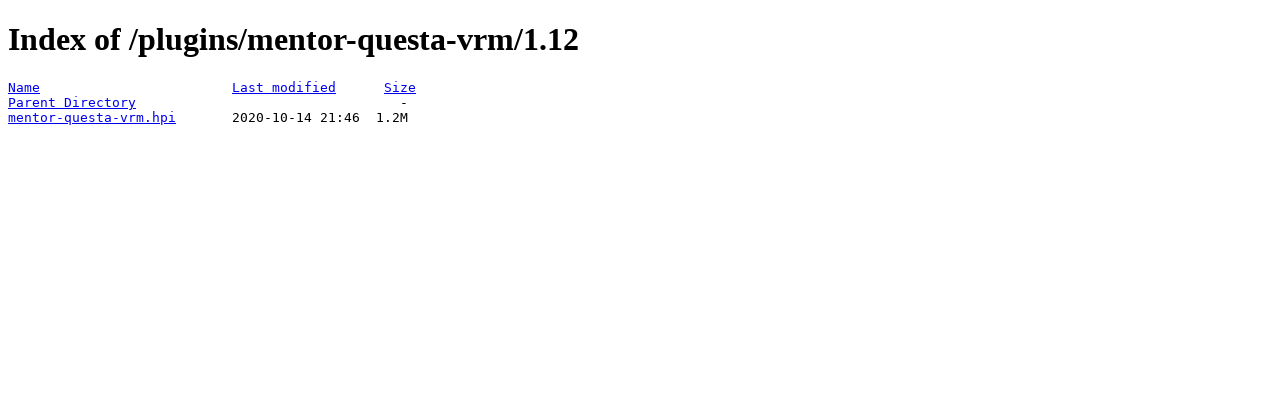

--- FILE ---
content_type: text/html;charset=ISO-8859-1
request_url: https://fallback.get.jenkins.io/plugins/mentor-questa-vrm/1.12/
body_size: 167
content:
<!DOCTYPE HTML PUBLIC "-//W3C//DTD HTML 4.01//EN" "http://www.w3.org/TR/html4/strict.dtd">
<html>
 <head>
  <title>Index of /plugins/mentor-questa-vrm/1.12</title>
 </head>
 <body>
<h1>Index of /plugins/mentor-questa-vrm/1.12</h1>
<pre><a href="?C=N;O=A">Name</a>                        <a href="?C=M;O=A">Last modified</a>      <a href="?C=S;O=A">Size</a>  
<a href="/plugins/mentor-questa-vrm/">Parent Directory</a>                                 -   
<a href="mentor-questa-vrm.hpi">mentor-questa-vrm.hpi</a>       2020-10-14 21:46  1.2M  
</pre>
</body></html>
